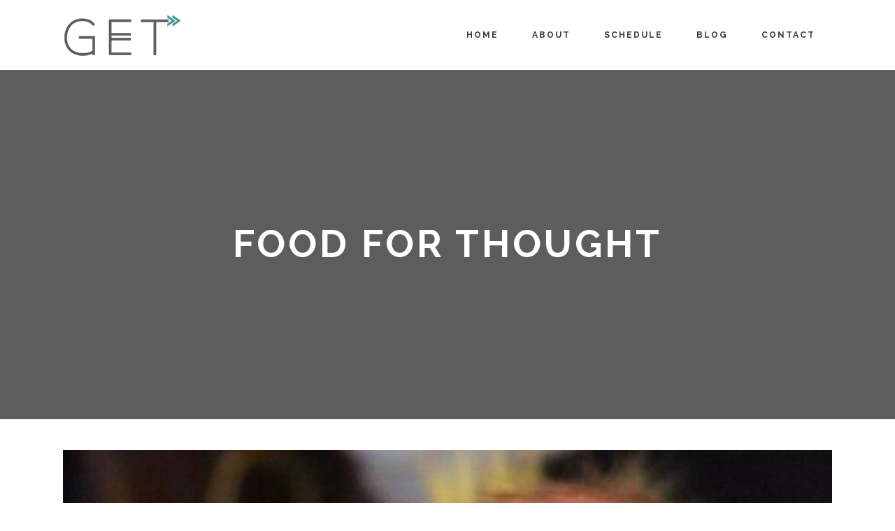

--- FILE ---
content_type: text/html; charset=UTF-8
request_url: https://goodenoughtherapist.com/category/food-for-thought/
body_size: 11447
content:
<!DOCTYPE html>
<html lang="en-US">
<head>
	<meta charset="UTF-8" />
			<meta name="viewport" content="width=device-width,initial-scale=1,user-scalable=no">
		<title>Good Enough Therapist |   Food for thought</title>

	
							<meta name="description" content="Good Enough Therapist (GET) is an innovative approach to therapy looking to disrupt the too-clinical model. Located in Venice, CA, GET provides mental health support for career and relationship success for women and couples.">
			
							<meta name="keywords" content="Good Enough Therapist, disruptive therapy, affordable therapy, affordable therapist, depression treatment, couples therapy, therapist venice, women's therapist, woman life coach, mental wellness, psychotherapist, female empowerment">
				
	<link rel="profile" href="http://gmpg.org/xfn/11" />
	<link rel="pingback" href="https://goodenoughtherapist.com/xmlrpc.php" />
	<link rel="shortcut icon" type="image/x-icon" href="https://goodenoughtherapist.com/wp-content/uploads/2015/10/favicon1.png" />
	<link rel="apple-touch-icon" href="https://goodenoughtherapist.com/wp-content/uploads/2015/10/favicon1.png" />
	<!--[if gte IE 9]>
	<style type="text/css">
		.gradient {
			filter: none;
		}
	</style>
	<![endif]-->

	<link href='//fonts.googleapis.com/css?family=Raleway:100,100italic,200,200italic,300,300italic,400,400italic,500,500italic,600,600italic,700,700italic,800,800italic,900,900italic|Crete+Round:100,100italic,200,200italic,300,300italic,400,400italic,500,500italic,600,600italic,700,700italic,800,800italic,900,900italic|Raleway:100,100italic,200,200italic,300,300italic,400,400italic,500,500italic,600,600italic,700,700italic,800,800italic,900,900italic&#038;subset=latin,latin-ext' rel='stylesheet' type='text/css' />
<meta name='robots' content='max-image-preview:large' />
	<style>img:is([sizes="auto" i], [sizes^="auto," i]) { contain-intrinsic-size: 3000px 1500px }</style>
	<link rel='dns-prefetch' href='//maps.googleapis.com' />
<link rel='dns-prefetch' href='//fonts.googleapis.com' />
<link rel="alternate" type="application/rss+xml" title="Good Enough Therapist &raquo; Feed" href="https://goodenoughtherapist.com/feed/" />
<link rel="alternate" type="application/rss+xml" title="Good Enough Therapist &raquo; Comments Feed" href="https://goodenoughtherapist.com/comments/feed/" />
<link rel="alternate" type="application/rss+xml" title="Good Enough Therapist &raquo; Food for thought Category Feed" href="https://goodenoughtherapist.com/category/food-for-thought/feed/" />
		<!-- This site uses the Google Analytics by ExactMetrics plugin v8.11.1 - Using Analytics tracking - https://www.exactmetrics.com/ -->
		<!-- Note: ExactMetrics is not currently configured on this site. The site owner needs to authenticate with Google Analytics in the ExactMetrics settings panel. -->
					<!-- No tracking code set -->
				<!-- / Google Analytics by ExactMetrics -->
		<script type="text/javascript">
/* <![CDATA[ */
window._wpemojiSettings = {"baseUrl":"https:\/\/s.w.org\/images\/core\/emoji\/16.0.1\/72x72\/","ext":".png","svgUrl":"https:\/\/s.w.org\/images\/core\/emoji\/16.0.1\/svg\/","svgExt":".svg","source":{"concatemoji":"https:\/\/goodenoughtherapist.com\/wp-includes\/js\/wp-emoji-release.min.js?ver=6.8.3"}};
/*! This file is auto-generated */
!function(s,n){var o,i,e;function c(e){try{var t={supportTests:e,timestamp:(new Date).valueOf()};sessionStorage.setItem(o,JSON.stringify(t))}catch(e){}}function p(e,t,n){e.clearRect(0,0,e.canvas.width,e.canvas.height),e.fillText(t,0,0);var t=new Uint32Array(e.getImageData(0,0,e.canvas.width,e.canvas.height).data),a=(e.clearRect(0,0,e.canvas.width,e.canvas.height),e.fillText(n,0,0),new Uint32Array(e.getImageData(0,0,e.canvas.width,e.canvas.height).data));return t.every(function(e,t){return e===a[t]})}function u(e,t){e.clearRect(0,0,e.canvas.width,e.canvas.height),e.fillText(t,0,0);for(var n=e.getImageData(16,16,1,1),a=0;a<n.data.length;a++)if(0!==n.data[a])return!1;return!0}function f(e,t,n,a){switch(t){case"flag":return n(e,"\ud83c\udff3\ufe0f\u200d\u26a7\ufe0f","\ud83c\udff3\ufe0f\u200b\u26a7\ufe0f")?!1:!n(e,"\ud83c\udde8\ud83c\uddf6","\ud83c\udde8\u200b\ud83c\uddf6")&&!n(e,"\ud83c\udff4\udb40\udc67\udb40\udc62\udb40\udc65\udb40\udc6e\udb40\udc67\udb40\udc7f","\ud83c\udff4\u200b\udb40\udc67\u200b\udb40\udc62\u200b\udb40\udc65\u200b\udb40\udc6e\u200b\udb40\udc67\u200b\udb40\udc7f");case"emoji":return!a(e,"\ud83e\udedf")}return!1}function g(e,t,n,a){var r="undefined"!=typeof WorkerGlobalScope&&self instanceof WorkerGlobalScope?new OffscreenCanvas(300,150):s.createElement("canvas"),o=r.getContext("2d",{willReadFrequently:!0}),i=(o.textBaseline="top",o.font="600 32px Arial",{});return e.forEach(function(e){i[e]=t(o,e,n,a)}),i}function t(e){var t=s.createElement("script");t.src=e,t.defer=!0,s.head.appendChild(t)}"undefined"!=typeof Promise&&(o="wpEmojiSettingsSupports",i=["flag","emoji"],n.supports={everything:!0,everythingExceptFlag:!0},e=new Promise(function(e){s.addEventListener("DOMContentLoaded",e,{once:!0})}),new Promise(function(t){var n=function(){try{var e=JSON.parse(sessionStorage.getItem(o));if("object"==typeof e&&"number"==typeof e.timestamp&&(new Date).valueOf()<e.timestamp+604800&&"object"==typeof e.supportTests)return e.supportTests}catch(e){}return null}();if(!n){if("undefined"!=typeof Worker&&"undefined"!=typeof OffscreenCanvas&&"undefined"!=typeof URL&&URL.createObjectURL&&"undefined"!=typeof Blob)try{var e="postMessage("+g.toString()+"("+[JSON.stringify(i),f.toString(),p.toString(),u.toString()].join(",")+"));",a=new Blob([e],{type:"text/javascript"}),r=new Worker(URL.createObjectURL(a),{name:"wpTestEmojiSupports"});return void(r.onmessage=function(e){c(n=e.data),r.terminate(),t(n)})}catch(e){}c(n=g(i,f,p,u))}t(n)}).then(function(e){for(var t in e)n.supports[t]=e[t],n.supports.everything=n.supports.everything&&n.supports[t],"flag"!==t&&(n.supports.everythingExceptFlag=n.supports.everythingExceptFlag&&n.supports[t]);n.supports.everythingExceptFlag=n.supports.everythingExceptFlag&&!n.supports.flag,n.DOMReady=!1,n.readyCallback=function(){n.DOMReady=!0}}).then(function(){return e}).then(function(){var e;n.supports.everything||(n.readyCallback(),(e=n.source||{}).concatemoji?t(e.concatemoji):e.wpemoji&&e.twemoji&&(t(e.twemoji),t(e.wpemoji)))}))}((window,document),window._wpemojiSettings);
/* ]]> */
</script>
<link rel='stylesheet' id='aca33b9c04-css' href='https://goodenoughtherapist.com/wp-content/plugins/squirrly-seo/view/assets/css/frontend.min.css' type='text/css' media='all' />
<link rel='stylesheet' id='sbi_styles-css' href='https://goodenoughtherapist.com/wp-content/plugins/instagram-feed/css/sbi-styles.min.css' type='text/css' media='all' />
<style id='wp-emoji-styles-inline-css' type='text/css'>

	img.wp-smiley, img.emoji {
		display: inline !important;
		border: none !important;
		box-shadow: none !important;
		height: 1em !important;
		width: 1em !important;
		margin: 0 0.07em !important;
		vertical-align: -0.1em !important;
		background: none !important;
		padding: 0 !important;
	}
</style>
<link rel='stylesheet' id='wp-block-library-css' href='https://goodenoughtherapist.com/wp-includes/css/dist/block-library/style.min.css' type='text/css' media='all' />
<style id='classic-theme-styles-inline-css' type='text/css'>
/*! This file is auto-generated */
.wp-block-button__link{color:#fff;background-color:#32373c;border-radius:9999px;box-shadow:none;text-decoration:none;padding:calc(.667em + 2px) calc(1.333em + 2px);font-size:1.125em}.wp-block-file__button{background:#32373c;color:#fff;text-decoration:none}
</style>
<style id='global-styles-inline-css' type='text/css'>
:root{--wp--preset--aspect-ratio--square: 1;--wp--preset--aspect-ratio--4-3: 4/3;--wp--preset--aspect-ratio--3-4: 3/4;--wp--preset--aspect-ratio--3-2: 3/2;--wp--preset--aspect-ratio--2-3: 2/3;--wp--preset--aspect-ratio--16-9: 16/9;--wp--preset--aspect-ratio--9-16: 9/16;--wp--preset--color--black: #000000;--wp--preset--color--cyan-bluish-gray: #abb8c3;--wp--preset--color--white: #ffffff;--wp--preset--color--pale-pink: #f78da7;--wp--preset--color--vivid-red: #cf2e2e;--wp--preset--color--luminous-vivid-orange: #ff6900;--wp--preset--color--luminous-vivid-amber: #fcb900;--wp--preset--color--light-green-cyan: #7bdcb5;--wp--preset--color--vivid-green-cyan: #00d084;--wp--preset--color--pale-cyan-blue: #8ed1fc;--wp--preset--color--vivid-cyan-blue: #0693e3;--wp--preset--color--vivid-purple: #9b51e0;--wp--preset--gradient--vivid-cyan-blue-to-vivid-purple: linear-gradient(135deg,rgba(6,147,227,1) 0%,rgb(155,81,224) 100%);--wp--preset--gradient--light-green-cyan-to-vivid-green-cyan: linear-gradient(135deg,rgb(122,220,180) 0%,rgb(0,208,130) 100%);--wp--preset--gradient--luminous-vivid-amber-to-luminous-vivid-orange: linear-gradient(135deg,rgba(252,185,0,1) 0%,rgba(255,105,0,1) 100%);--wp--preset--gradient--luminous-vivid-orange-to-vivid-red: linear-gradient(135deg,rgba(255,105,0,1) 0%,rgb(207,46,46) 100%);--wp--preset--gradient--very-light-gray-to-cyan-bluish-gray: linear-gradient(135deg,rgb(238,238,238) 0%,rgb(169,184,195) 100%);--wp--preset--gradient--cool-to-warm-spectrum: linear-gradient(135deg,rgb(74,234,220) 0%,rgb(151,120,209) 20%,rgb(207,42,186) 40%,rgb(238,44,130) 60%,rgb(251,105,98) 80%,rgb(254,248,76) 100%);--wp--preset--gradient--blush-light-purple: linear-gradient(135deg,rgb(255,206,236) 0%,rgb(152,150,240) 100%);--wp--preset--gradient--blush-bordeaux: linear-gradient(135deg,rgb(254,205,165) 0%,rgb(254,45,45) 50%,rgb(107,0,62) 100%);--wp--preset--gradient--luminous-dusk: linear-gradient(135deg,rgb(255,203,112) 0%,rgb(199,81,192) 50%,rgb(65,88,208) 100%);--wp--preset--gradient--pale-ocean: linear-gradient(135deg,rgb(255,245,203) 0%,rgb(182,227,212) 50%,rgb(51,167,181) 100%);--wp--preset--gradient--electric-grass: linear-gradient(135deg,rgb(202,248,128) 0%,rgb(113,206,126) 100%);--wp--preset--gradient--midnight: linear-gradient(135deg,rgb(2,3,129) 0%,rgb(40,116,252) 100%);--wp--preset--font-size--small: 13px;--wp--preset--font-size--medium: 20px;--wp--preset--font-size--large: 36px;--wp--preset--font-size--x-large: 42px;--wp--preset--spacing--20: 0.44rem;--wp--preset--spacing--30: 0.67rem;--wp--preset--spacing--40: 1rem;--wp--preset--spacing--50: 1.5rem;--wp--preset--spacing--60: 2.25rem;--wp--preset--spacing--70: 3.38rem;--wp--preset--spacing--80: 5.06rem;--wp--preset--shadow--natural: 6px 6px 9px rgba(0, 0, 0, 0.2);--wp--preset--shadow--deep: 12px 12px 50px rgba(0, 0, 0, 0.4);--wp--preset--shadow--sharp: 6px 6px 0px rgba(0, 0, 0, 0.2);--wp--preset--shadow--outlined: 6px 6px 0px -3px rgba(255, 255, 255, 1), 6px 6px rgba(0, 0, 0, 1);--wp--preset--shadow--crisp: 6px 6px 0px rgba(0, 0, 0, 1);}:where(.is-layout-flex){gap: 0.5em;}:where(.is-layout-grid){gap: 0.5em;}body .is-layout-flex{display: flex;}.is-layout-flex{flex-wrap: wrap;align-items: center;}.is-layout-flex > :is(*, div){margin: 0;}body .is-layout-grid{display: grid;}.is-layout-grid > :is(*, div){margin: 0;}:where(.wp-block-columns.is-layout-flex){gap: 2em;}:where(.wp-block-columns.is-layout-grid){gap: 2em;}:where(.wp-block-post-template.is-layout-flex){gap: 1.25em;}:where(.wp-block-post-template.is-layout-grid){gap: 1.25em;}.has-black-color{color: var(--wp--preset--color--black) !important;}.has-cyan-bluish-gray-color{color: var(--wp--preset--color--cyan-bluish-gray) !important;}.has-white-color{color: var(--wp--preset--color--white) !important;}.has-pale-pink-color{color: var(--wp--preset--color--pale-pink) !important;}.has-vivid-red-color{color: var(--wp--preset--color--vivid-red) !important;}.has-luminous-vivid-orange-color{color: var(--wp--preset--color--luminous-vivid-orange) !important;}.has-luminous-vivid-amber-color{color: var(--wp--preset--color--luminous-vivid-amber) !important;}.has-light-green-cyan-color{color: var(--wp--preset--color--light-green-cyan) !important;}.has-vivid-green-cyan-color{color: var(--wp--preset--color--vivid-green-cyan) !important;}.has-pale-cyan-blue-color{color: var(--wp--preset--color--pale-cyan-blue) !important;}.has-vivid-cyan-blue-color{color: var(--wp--preset--color--vivid-cyan-blue) !important;}.has-vivid-purple-color{color: var(--wp--preset--color--vivid-purple) !important;}.has-black-background-color{background-color: var(--wp--preset--color--black) !important;}.has-cyan-bluish-gray-background-color{background-color: var(--wp--preset--color--cyan-bluish-gray) !important;}.has-white-background-color{background-color: var(--wp--preset--color--white) !important;}.has-pale-pink-background-color{background-color: var(--wp--preset--color--pale-pink) !important;}.has-vivid-red-background-color{background-color: var(--wp--preset--color--vivid-red) !important;}.has-luminous-vivid-orange-background-color{background-color: var(--wp--preset--color--luminous-vivid-orange) !important;}.has-luminous-vivid-amber-background-color{background-color: var(--wp--preset--color--luminous-vivid-amber) !important;}.has-light-green-cyan-background-color{background-color: var(--wp--preset--color--light-green-cyan) !important;}.has-vivid-green-cyan-background-color{background-color: var(--wp--preset--color--vivid-green-cyan) !important;}.has-pale-cyan-blue-background-color{background-color: var(--wp--preset--color--pale-cyan-blue) !important;}.has-vivid-cyan-blue-background-color{background-color: var(--wp--preset--color--vivid-cyan-blue) !important;}.has-vivid-purple-background-color{background-color: var(--wp--preset--color--vivid-purple) !important;}.has-black-border-color{border-color: var(--wp--preset--color--black) !important;}.has-cyan-bluish-gray-border-color{border-color: var(--wp--preset--color--cyan-bluish-gray) !important;}.has-white-border-color{border-color: var(--wp--preset--color--white) !important;}.has-pale-pink-border-color{border-color: var(--wp--preset--color--pale-pink) !important;}.has-vivid-red-border-color{border-color: var(--wp--preset--color--vivid-red) !important;}.has-luminous-vivid-orange-border-color{border-color: var(--wp--preset--color--luminous-vivid-orange) !important;}.has-luminous-vivid-amber-border-color{border-color: var(--wp--preset--color--luminous-vivid-amber) !important;}.has-light-green-cyan-border-color{border-color: var(--wp--preset--color--light-green-cyan) !important;}.has-vivid-green-cyan-border-color{border-color: var(--wp--preset--color--vivid-green-cyan) !important;}.has-pale-cyan-blue-border-color{border-color: var(--wp--preset--color--pale-cyan-blue) !important;}.has-vivid-cyan-blue-border-color{border-color: var(--wp--preset--color--vivid-cyan-blue) !important;}.has-vivid-purple-border-color{border-color: var(--wp--preset--color--vivid-purple) !important;}.has-vivid-cyan-blue-to-vivid-purple-gradient-background{background: var(--wp--preset--gradient--vivid-cyan-blue-to-vivid-purple) !important;}.has-light-green-cyan-to-vivid-green-cyan-gradient-background{background: var(--wp--preset--gradient--light-green-cyan-to-vivid-green-cyan) !important;}.has-luminous-vivid-amber-to-luminous-vivid-orange-gradient-background{background: var(--wp--preset--gradient--luminous-vivid-amber-to-luminous-vivid-orange) !important;}.has-luminous-vivid-orange-to-vivid-red-gradient-background{background: var(--wp--preset--gradient--luminous-vivid-orange-to-vivid-red) !important;}.has-very-light-gray-to-cyan-bluish-gray-gradient-background{background: var(--wp--preset--gradient--very-light-gray-to-cyan-bluish-gray) !important;}.has-cool-to-warm-spectrum-gradient-background{background: var(--wp--preset--gradient--cool-to-warm-spectrum) !important;}.has-blush-light-purple-gradient-background{background: var(--wp--preset--gradient--blush-light-purple) !important;}.has-blush-bordeaux-gradient-background{background: var(--wp--preset--gradient--blush-bordeaux) !important;}.has-luminous-dusk-gradient-background{background: var(--wp--preset--gradient--luminous-dusk) !important;}.has-pale-ocean-gradient-background{background: var(--wp--preset--gradient--pale-ocean) !important;}.has-electric-grass-gradient-background{background: var(--wp--preset--gradient--electric-grass) !important;}.has-midnight-gradient-background{background: var(--wp--preset--gradient--midnight) !important;}.has-small-font-size{font-size: var(--wp--preset--font-size--small) !important;}.has-medium-font-size{font-size: var(--wp--preset--font-size--medium) !important;}.has-large-font-size{font-size: var(--wp--preset--font-size--large) !important;}.has-x-large-font-size{font-size: var(--wp--preset--font-size--x-large) !important;}
:where(.wp-block-post-template.is-layout-flex){gap: 1.25em;}:where(.wp-block-post-template.is-layout-grid){gap: 1.25em;}
:where(.wp-block-columns.is-layout-flex){gap: 2em;}:where(.wp-block-columns.is-layout-grid){gap: 2em;}
:root :where(.wp-block-pullquote){font-size: 1.5em;line-height: 1.6;}
</style>
<link rel='stylesheet' id='layerslider-css' href='https://goodenoughtherapist.com/wp-content/plugins/LayerSlider/static/css/layerslider.css' type='text/css' media='all' />
<link rel='stylesheet' id='ls-google-fonts-css' href='https://fonts.googleapis.com/css?family=Lato:100,300,regular,700,900%7COpen+Sans:300%7CIndie+Flower:regular%7COswald:300,regular,700&#038;subset=latin%2Clatin-ext' type='text/css' media='all' />
<link rel='stylesheet' id='contact-form-7-css' href='https://goodenoughtherapist.com/wp-content/plugins/contact-form-7/includes/css/styles.css' type='text/css' media='all' />
<link rel='stylesheet' id='mc4wp-form-themes-css' href='https://goodenoughtherapist.com/wp-content/plugins/mailchimp-for-wp/assets/css/form-themes.css' type='text/css' media='all' />
<link rel='stylesheet' id='qode_default_style-css' href='https://goodenoughtherapist.com/wp-content/themes/stockholm/style.css' type='text/css' media='all' />
<link rel='stylesheet' id='qode_stylesheet-css' href='https://goodenoughtherapist.com/wp-content/themes/stockholm/css/stylesheet.min.css' type='text/css' media='all' />
<link rel='stylesheet' id='qode_style_dynamic-css' href='https://goodenoughtherapist.com/wp-content/themes/stockholm/css/style_dynamic.css' type='text/css' media='all' />
<link rel='stylesheet' id='qode_font-awesome-css' href='https://goodenoughtherapist.com/wp-content/themes/stockholm/css/font-awesome/css/font-awesome.min.css' type='text/css' media='all' />
<link rel='stylesheet' id='qode_elegant-icons-css' href='https://goodenoughtherapist.com/wp-content/themes/stockholm/css/elegant-icons/style.min.css' type='text/css' media='all' />
<link rel='stylesheet' id='qode_responsive-css' href='https://goodenoughtherapist.com/wp-content/themes/stockholm/css/responsive.min.css' type='text/css' media='all' />
<link rel='stylesheet' id='qode_style_dynamic_responsive-css' href='https://goodenoughtherapist.com/wp-content/themes/stockholm/css/style_dynamic_responsive.css' type='text/css' media='all' />
<link rel='stylesheet' id='js_composer_front-css' href='https://goodenoughtherapist.com/wp-content/plugins/js_composer/assets/css/js_composer.min.css' type='text/css' media='all' />
<link rel='stylesheet' id='qode_custom_css-css' href='https://goodenoughtherapist.com/wp-content/themes/stockholm/css/custom_css.css' type='text/css' media='all' />
<link rel='stylesheet' id='qode_webkit-css' href='https://goodenoughtherapist.com/wp-content/themes/stockholm/css/webkit_stylesheet.css' type='text/css' media='all' />
<script type="text/javascript" src="https://goodenoughtherapist.com/wp-content/plugins/LayerSlider/static/js/greensock.js" id="greensock-js"></script>
<script type="text/javascript" src="https://goodenoughtherapist.com/wp-includes/js/jquery/jquery.min.js" id="jquery-core-js"></script>
<script type="text/javascript" src="https://goodenoughtherapist.com/wp-includes/js/jquery/jquery-migrate.min.js" id="jquery-migrate-js"></script>
<script type="text/javascript" src="https://goodenoughtherapist.com/wp-content/plugins/LayerSlider/static/js/layerslider.kreaturamedia.jquery.js" id="layerslider-js"></script>
<script type="text/javascript" src="https://goodenoughtherapist.com/wp-content/plugins/LayerSlider/static/js/layerslider.transitions.js" id="layerslider-transitions-js"></script>
<link rel="https://api.w.org/" href="https://goodenoughtherapist.com/wp-json/" /><link rel="alternate" title="JSON" type="application/json" href="https://goodenoughtherapist.com/wp-json/wp/v2/categories/106" /><link rel="EditURI" type="application/rsd+xml" title="RSD" href="https://goodenoughtherapist.com/xmlrpc.php?rsd" />
<meta name="generator" content="WordPress 6.8.3" />
<meta name="generator" content="Powered by Visual Composer - drag and drop page builder for WordPress."/>
<!--[if lte IE 9]><link rel="stylesheet" type="text/css" href="https://goodenoughtherapist.com/wp-content/plugins/js_composer/assets/css/vc_lte_ie9.min.css" media="screen"><![endif]--><!--[if IE  8]><link rel="stylesheet" type="text/css" href="https://goodenoughtherapist.com/wp-content/plugins/js_composer/assets/css/vc-ie8.min.css" media="screen"><![endif]--><script>(()=>{var o=[],i={};["on","off","toggle","show"].forEach((l=>{i[l]=function(){o.push([l,arguments])}})),window.Boxzilla=i,window.boxzilla_queue=o})();</script><noscript><style type="text/css"> .wpb_animate_when_almost_visible { opacity: 1; }</style></noscript>
</head>

<body class="archive category category-food-for-thought category-106 wp-theme-stockholm ajax_fade page_not_loaded  select-theme-ver-2.4.1 wpb-js-composer js-comp-ver-4.12 vc_responsive">

<div class="wrapper">
<div class="wrapper_inner">
<!-- Google Analytics start -->
<!-- Google Analytics end -->

	<header class="page_header scrolled_not_transparent  fixed">
		<div class="header_inner clearfix">

		<div class="header_top_bottom_holder">
				<div class="header_bottom clearfix" style='' >
						<div class="container">
				<div class="container_inner clearfix" >
					                    					<div class="header_inner_left">
                        													<div class="mobile_menu_button"><span><i class="fa fa-bars"></i></span></div>
												<div class="logo_wrapper">
														<div class="q_logo"><a href="https://goodenoughtherapist.com/"><img class="normal" src="https://goodenoughtherapist.com/wp-content/uploads/2016/06/logo-header2-1.png" alt="Logo"/><img class="light" src="https://goodenoughtherapist.com/wp-content/uploads/2016/06/logo-header2-1.png" alt="Logo"/><img class="dark" src="https://goodenoughtherapist.com/wp-content/uploads/2016/06/logo-header2-1.png" alt="Logo"/><img class="sticky" src="https://goodenoughtherapist.com/wp-content/uploads/2016/06/logo-header2-1.png" alt="Logo"/></a></div>
                            						</div>
						                        					</div>
										                                                							<div class="header_inner_right">
								<div class="side_menu_button_wrapper right">
																											<div class="side_menu_button">
																																							</div>
								</div>
							</div>
																		<nav class="main_menu drop_down right">
							<ul id="menu-main-menu" class=""><li id="nav-menu-item-22090" class="menu-item menu-item-type-post_type menu-item-object-page menu-item-home  narrow"><a href="https://goodenoughtherapist.com/" class=""><i class="menu_icon fa blank"></i><span>Home</span><span class="plus"></span></a></li>
<li id="nav-menu-item-21266" class="menu-item menu-item-type-post_type menu-item-object-page menu-item-has-children  has_sub narrow"><a href="https://goodenoughtherapist.com/my-story/" class=" no_link" style="cursor: default;" onclick="JavaScript: return false;"><i class="menu_icon fa blank"></i><span>About</span><span class="plus"></span></a>
<div class="second"><div class="inner"><ul>
	<li id="nav-menu-item-21380" class="menu-item menu-item-type-post_type menu-item-object-page "><a href="https://goodenoughtherapist.com/my-story/" class=""><i class="menu_icon fa blank"></i><span>Dana&#8217;s Story</span><span class="plus"></span></a></li>
	<li id="nav-menu-item-21949" class="menu-item menu-item-type-custom menu-item-object-custom "><a href="https://goodenoughtherapist.com/2016/03/what-is-disruptive-therapy-2/" class=""><i class="menu_icon fa blank"></i><span>Disruptive Therapy</span><span class="plus"></span></a></li>
	<li id="nav-menu-item-21379" class="menu-item menu-item-type-post_type menu-item-object-page "><a href="https://goodenoughtherapist.com/snapshot-of-credentials/" class=""><i class="menu_icon fa blank"></i><span>Snapshot of Credentials</span><span class="plus"></span></a></li>
</ul></div></div>
</li>
<li id="nav-menu-item-21495" class="menu-item menu-item-type-custom menu-item-object-custom  narrow"><a href="https://calendly.com/get" class=""><i class="menu_icon fa blank"></i><span>Schedule</span><span class="plus"></span></a></li>
<li id="nav-menu-item-21270" class="menu-item menu-item-type-post_type menu-item-object-page  narrow"><a href="https://goodenoughtherapist.com/?page_id=1815" class=""><i class="menu_icon fa blank"></i><span>Blog</span><span class="plus"></span></a></li>
<li id="nav-menu-item-21268" class="menu-item menu-item-type-post_type menu-item-object-page  narrow"><a href="https://goodenoughtherapist.com/contact/" class=""><i class="menu_icon fa blank"></i><span>Contact</span><span class="plus"></span></a></li>
</ul>						</nav>
												                        											<nav class="mobile_menu">
							<ul id="menu-main-menu-1" class=""><li id="mobile-menu-item-22090" class="menu-item menu-item-type-post_type menu-item-object-page menu-item-home "><a href="https://goodenoughtherapist.com/" class=""><span>Home</span></a><span class="mobile_arrow"><i class="fa fa-angle-right"></i><i class="fa fa-angle-down"></i></span></li>
<li id="mobile-menu-item-21266" class="menu-item menu-item-type-post_type menu-item-object-page menu-item-has-children  has_sub"><h4><span>About</span></h4><span class="mobile_arrow"><i class="fa fa-angle-right"></i><i class="fa fa-angle-down"></i></span>
<ul class="sub_menu">
	<li id="mobile-menu-item-21380" class="menu-item menu-item-type-post_type menu-item-object-page "><a href="https://goodenoughtherapist.com/my-story/" class=""><span>Dana&#8217;s Story</span></a><span class="mobile_arrow"><i class="fa fa-angle-right"></i><i class="fa fa-angle-down"></i></span></li>
	<li id="mobile-menu-item-21949" class="menu-item menu-item-type-custom menu-item-object-custom "><a href="https://goodenoughtherapist.com/2016/03/what-is-disruptive-therapy-2/" class=""><span>Disruptive Therapy</span></a><span class="mobile_arrow"><i class="fa fa-angle-right"></i><i class="fa fa-angle-down"></i></span></li>
	<li id="mobile-menu-item-21379" class="menu-item menu-item-type-post_type menu-item-object-page "><a href="https://goodenoughtherapist.com/snapshot-of-credentials/" class=""><span>Snapshot of Credentials</span></a><span class="mobile_arrow"><i class="fa fa-angle-right"></i><i class="fa fa-angle-down"></i></span></li>
</ul>
</li>
<li id="mobile-menu-item-21495" class="menu-item menu-item-type-custom menu-item-object-custom "><a href="https://calendly.com/get" class=""><span>Schedule</span></a><span class="mobile_arrow"><i class="fa fa-angle-right"></i><i class="fa fa-angle-down"></i></span></li>
<li id="mobile-menu-item-21270" class="menu-item menu-item-type-post_type menu-item-object-page "><a href="https://goodenoughtherapist.com/?page_id=1815" class=""><span>Blog</span></a><span class="mobile_arrow"><i class="fa fa-angle-right"></i><i class="fa fa-angle-down"></i></span></li>
<li id="mobile-menu-item-21268" class="menu-item menu-item-type-post_type menu-item-object-page "><a href="https://goodenoughtherapist.com/contact/" class=""><span>Contact</span></a><span class="mobile_arrow"><i class="fa fa-angle-right"></i><i class="fa fa-angle-down"></i></span></li>
</ul>						</nav>
											</div>
				</div>
							</div>
		</div>
	</div>

	</header>
	<a id='back_to_top' href='#'>
			<span class="fa-stack">
				<span class="arrow_carrot-up"></span>
			</span>
	</a>

<div class="content content_top_margin">
				<div class="meta">
			
		<div class="seo_title">Good Enough Therapist |   Food for thought</div>

					<div class="seo_description">Good Enough Therapist (GET) is an innovative approach to therapy looking to disrupt the too-clinical model. Located in Venice, CA, GET provides mental health support for career and relationship success for women and couples.</div>
							<div class="seo_keywords">Good Enough Therapist, disruptive therapy, affordable therapy, affordable therapist, depression treatment, couples therapy, therapist venice, women's therapist, woman life coach, mental wellness, psychotherapist, female empowerment</div>
					<span id="qode_page_id">106</span>
			<div class="body_classes">archive,category,category-food-for-thought,category-106,wp-theme-stockholm,ajax_fade,page_not_loaded,,select-theme-ver-2.4.1,wpb-js-composer js-comp-ver-4.12,vc_responsive</div>
		</div>
		<div class="content_inner  ">
								<div class="title_outer title_without_animation" data-height="500">
		<div class="title position_center standard_title" style="height:500px;">
			<div class="image not_responsive"></div>
			
				<div class="title_holder" >
					<div class="container">
						<div class="container_inner clearfix">
								<div class="title_subtitle_holder" >
																	<div class="title_subtitle_holder_inner">
								
                                    
                                                                                    <h1><span>Food for thought</span></h1>
                                        
                                                                                
                                    								</div>
																	</div>
														</div>
					</div>
				</div>
		</div>
	</div>
		<div class="container">
		<div class="container_inner default_template_holder clearfix">
							<div class="blog_holder blog_large_image">
					<article id="post-22573" class="post-22573 post type-post status-publish format-standard has-post-thumbnail hentry category-disruptive-therapy category-food-for-thought category-relationships category-self-care category-uncategorized tag-affordable-therapy tag-disruptive-therapist tag-disruptive-therapy tag-good-enough-blog tag-good-enough-therapist tag-la-therapist tag-therapist tag-therapist-santa-monica tag-therapist-venice tag-therapy-venice tag-woman-life-coach tag-womens-therapist">
			<div class="post_content_holder">
									<div class="post_image">
						<a href="https://goodenoughtherapist.com/2017/02/never-stop-asking-why-we-must-remain-curious/" title="Never Stop Asking&#8211;Why We Must Remain Curious">
							<img width="500" height="750" src="https://goodenoughtherapist.com/wp-content/uploads/2017/02/1jkc73.jpg" class="attachment-blog_image_in_grid size-blog_image_in_grid wp-post-image" alt="" decoding="async" fetchpriority="high" srcset="https://goodenoughtherapist.com/wp-content/uploads/2017/02/1jkc73.jpg 500w, https://goodenoughtherapist.com/wp-content/uploads/2017/02/1jkc73-200x300.jpg 200w" sizes="(max-width: 500px) 100vw, 500px" />						</a>
					</div>
								<div class="post_text">
					<div class="post_text_inner">
						<div class="post_info">
							<span class="time">
								<span>February 14, 2017</span>
							</span>
							<span class="post_category">
								<span>In</span>
								<span><a href="https://goodenoughtherapist.com/category/disruptive-therapy/" rel="category tag">Disruptive Therapy</a>, <a href="https://goodenoughtherapist.com/category/food-for-thought/" rel="category tag">Food for thought</a>, <a href="https://goodenoughtherapist.com/category/relationships/" rel="category tag">Relationships</a>, <a href="https://goodenoughtherapist.com/category/self-care/" rel="category tag">Self-Care</a>, <a href="https://goodenoughtherapist.com/category/uncategorized/" rel="category tag">Uncategorized</a></span>
							</span>
													</div>
						
						<h2><a href="https://goodenoughtherapist.com/2017/02/never-stop-asking-why-we-must-remain-curious/" title="Never Stop Asking&#8211;Why We Must Remain Curious"><center>Never Stop Asking&#8211;Why We Must Remain Curious</a></h2>
                        <p class="post_excerpt">I've learned that life is about questions and not answers. It’s about being ever curious.

A lot of folks think that being a mental health professional is about giving advice and having the answers. That is far from true. In fact, I am the one who asks...</p>                        							<div class="post_social">
																	<div class="blog_share"><div class="social_share_holder"><a href="javascript:void(0)" target="_self"><i class="social_share social_share_icon"></i><span class="social_share_title">Share</span></a><div class="social_share_dropdown"><ul><li class="facebook_share"><a href="#" onclick="window.open('http://www.facebook.com/sharer.php?s=100&amp;p[title]=%3Ccenter%3ENever+Stop+Asking%26%238211%3BWhy+We+Must+Remain+Curious&amp;p[summary]=I%26%238217%3Bve+learned+that+life+is+about+questions+and+not+answers.+It%E2%80%99s+about+being+ever+curious.+A+lot+of+folks+think+that+being+a+mental+health+professional+is+about+giving+advice+and+having+the+answers.+That+is+far+from+true.+In+fact%2C+I+am+the+one...&amp;p[url]=https%3A%2F%2Fgoodenoughtherapist.com%2F2017%2F02%2Fnever-stop-asking-why-we-must-remain-curious%2F&amp;&p[images][0]=https://goodenoughtherapist.com/wp-content/uploads/2017/02/1jkc73.jpg', 'sharer', 'toolbar=0,status=0,width=620,height=280');"><span class="social_network_icon social_facebook_circle"></span><span class='share_text'>Facebook</span></a></li><li class="twitter_share"><a href="#" onclick="popUp=window.open('http://twitter.com/home?status=https://goodenoughtherapist.com/2017/02/never-stop-asking-why-we-must-remain-curious/', 'popupwindow', 'scrollbars=yes,width=800,height=400');popUp.focus();return false;"><span class="social_network_icon social_twitter_circle"></span><span class='share_text'>Twitter</span></a></li><li  class="google_share"><a href="#" onclick="popUp=window.open('https://plus.google.com/share?url=https%3A%2F%2Fgoodenoughtherapist.com%2F2017%2F02%2Fnever-stop-asking-why-we-must-remain-curious%2F', 'popupwindow', 'scrollbars=yes,width=800,height=400');popUp.focus();return false"><span class="social_network_icon social_googleplus_circle"></span><span class='share_text'>Google+</span></a></li></ul></div></div></div>																
																	<a class="post_comments" href="https://goodenoughtherapist.com/2017/02/never-stop-asking-why-we-must-remain-curious/#respond" target="_self">
									<i class="icon_comment" aria-hidden="true"></i>
									<span>0</span></a>
																
																	<div class="blog_like">
										<a href="#" class="qode-like" id="qode-like-22573" title="Like this"><i class='icon_heart' aria-hidden='true'></i><span>1</span></span></a>									</div>
															</div>
											</div>
				</div>
			</div>
		</article>

					<article id="post-22417" class="post-22417 post type-post status-publish format-standard has-post-thumbnail hentry category-badass category-cognitive-behavioral-therapy-cbt category-food-for-thought category-self-care category-uncategorized category-women-empowerment tag-accpetance tag-affordable-therapist tag-badass-therapist tag-compliments tag-confidence tag-disruptive-therapist tag-disruptive-therapy tag-empowerment tag-good-enough-blog tag-good-enough-therapist tag-good-enough-therapy tag-la-therapist tag-praise tag-self-awareness tag-self-care tag-self-esteem tag-self-worth tag-therapist tag-therapist-santa-monica tag-therapist-venice tag-therapy tag-venice tag-women-empowerment">
			<div class="post_content_holder">
									<div class="post_image">
						<a href="https://goodenoughtherapist.com/2017/01/take-the-damn-compliment-why-its-important/" title="Take a Damn Compliment!">
							<img width="566" height="319" src="https://goodenoughtherapist.com/wp-content/uploads/2017/01/1hsegl.jpg" class="attachment-blog_image_in_grid size-blog_image_in_grid wp-post-image" alt="" decoding="async" srcset="https://goodenoughtherapist.com/wp-content/uploads/2017/01/1hsegl.jpg 566w, https://goodenoughtherapist.com/wp-content/uploads/2017/01/1hsegl-300x169.jpg 300w" sizes="(max-width: 566px) 100vw, 566px" />						</a>
					</div>
								<div class="post_text">
					<div class="post_text_inner">
						<div class="post_info">
							<span class="time">
								<span>January 16, 2017</span>
							</span>
							<span class="post_category">
								<span>In</span>
								<span><a href="https://goodenoughtherapist.com/category/badass/" rel="category tag">Badass</a>, <a href="https://goodenoughtherapist.com/category/cognitive-behavioral-therapy-cbt/" rel="category tag">Cognitive Behavioral Therapy (CBT)</a>, <a href="https://goodenoughtherapist.com/category/food-for-thought/" rel="category tag">Food for thought</a>, <a href="https://goodenoughtherapist.com/category/self-care/" rel="category tag">Self-Care</a>, <a href="https://goodenoughtherapist.com/category/uncategorized/" rel="category tag">Uncategorized</a>, <a href="https://goodenoughtherapist.com/category/women-empowerment/" rel="category tag">Women Empowerment</a></span>
							</span>
													</div>
						
						<h2><a href="https://goodenoughtherapist.com/2017/01/take-the-damn-compliment-why-its-important/" title="Take a Damn Compliment!"><center>Take a Damn Compliment!</center></a></h2>
                        <p class="post_excerpt">&nbsp;

For a long time, I struggled with accepting compliments. If someone would say, “cute shirt,” or “nice job with that essay,” I would become bashful, and respond with something like, “Nah…this is old” or, "I could’ve done more with the conclusion.” For some reason, I...</p>                        							<div class="post_social">
																	<div class="blog_share"><div class="social_share_holder"><a href="javascript:void(0)" target="_self"><i class="social_share social_share_icon"></i><span class="social_share_title">Share</span></a><div class="social_share_dropdown"><ul><li class="facebook_share"><a href="#" onclick="window.open('http://www.facebook.com/sharer.php?s=100&amp;p[title]=%3Ccenter%3ETake+a+Damn+Compliment%21%3C%2Fcenter%3E&amp;p[summary]=%26nbsp%3B+For+a+long+time%2C+I+struggled+with+accepting+compliments.+If+someone+would+say%2C+%E2%80%9Ccute+shirt%2C%E2%80%9D+or+%E2%80%9Cnice+job+with+that+essay%2C%E2%80%9D+I+would+become+bashful%2C+and+respond+with+something+like%2C+%E2%80%9CNah%E2%80%A6this+is+old%E2%80%9D+or%2C+%26%238220%3BI+could%E2%80%99ve+done+more+with+the+conclusion.%E2%80%9D+For+some+reason%2C...&amp;p[url]=https%3A%2F%2Fgoodenoughtherapist.com%2F2017%2F01%2Ftake-the-damn-compliment-why-its-important%2F&amp;&p[images][0]=https://goodenoughtherapist.com/wp-content/uploads/2017/01/1hsegl.jpg', 'sharer', 'toolbar=0,status=0,width=620,height=280');"><span class="social_network_icon social_facebook_circle"></span><span class='share_text'>Facebook</span></a></li><li class="twitter_share"><a href="#" onclick="popUp=window.open('http://twitter.com/home?status=https://goodenoughtherapist.com/2017/01/take-the-damn-compliment-why-its-important/', 'popupwindow', 'scrollbars=yes,width=800,height=400');popUp.focus();return false;"><span class="social_network_icon social_twitter_circle"></span><span class='share_text'>Twitter</span></a></li><li  class="google_share"><a href="#" onclick="popUp=window.open('https://plus.google.com/share?url=https%3A%2F%2Fgoodenoughtherapist.com%2F2017%2F01%2Ftake-the-damn-compliment-why-its-important%2F', 'popupwindow', 'scrollbars=yes,width=800,height=400');popUp.focus();return false"><span class="social_network_icon social_googleplus_circle"></span><span class='share_text'>Google+</span></a></li></ul></div></div></div>																
																	<a class="post_comments" href="https://goodenoughtherapist.com/2017/01/take-the-damn-compliment-why-its-important/#comments" target="_self">
									<i class="icon_comment" aria-hidden="true"></i>
									<span>1</span></a>
																
																	<div class="blog_like">
										<a href="#" class="qode-like" id="qode-like-22417" title="Like this"><i class='icon_heart' aria-hidden='true'></i><span>0</span></span></a>									</div>
															</div>
											</div>
				</div>
			</div>
		</article>

					<article id="post-21722" class="post-21722 post type-post status-publish format-standard has-post-thumbnail hentry category-food-for-thought tag-affordable-therapist tag-affordable-therapy tag-disruptive-therapy tag-good-enough-therapist tag-therapist tag-therapist-beverly-hills tag-therapist-culver-city tag-therapist-santa-monica tag-therapist-venice tag-therapist-westwood tag-westside-therapist">
			<div class="post_content_holder">
									<div class="post_image">
						<a href="https://goodenoughtherapist.com/2016/01/tell-me-your-story-we-all-have-one/" title="What&#8217;s Your Story? (We All Have One) — On Being a Therapist">
							<img width="1100" height="733" src="https://goodenoughtherapist.com/wp-content/uploads/2016/01/IMG_8956-2-1100x733.jpg" class="attachment-blog_image_in_grid size-blog_image_in_grid wp-post-image" alt="therapy, therapist, good enough therapist," decoding="async" srcset="https://goodenoughtherapist.com/wp-content/uploads/2016/01/IMG_8956-2-1100x733.jpg 1100w, https://goodenoughtherapist.com/wp-content/uploads/2016/01/IMG_8956-2-300x200.jpg 300w, https://goodenoughtherapist.com/wp-content/uploads/2016/01/IMG_8956-2-768x512.jpg 768w, https://goodenoughtherapist.com/wp-content/uploads/2016/01/IMG_8956-2-1024x683.jpg 1024w, https://goodenoughtherapist.com/wp-content/uploads/2016/01/IMG_8956-2-700x467.jpg 700w" sizes="(max-width: 1100px) 100vw, 1100px" />						</a>
					</div>
								<div class="post_text">
					<div class="post_text_inner">
						<div class="post_info">
							<span class="time">
								<span>January 6, 2016</span>
							</span>
							<span class="post_category">
								<span>In</span>
								<span><a href="https://goodenoughtherapist.com/category/food-for-thought/" rel="category tag">Food for thought</a></span>
							</span>
													</div>
						
						<h2><a href="https://goodenoughtherapist.com/2016/01/tell-me-your-story-we-all-have-one/" title="What&#8217;s Your Story? (We All Have One) — On Being a Therapist">What&#8217;s Your Story? (We All Have One) — On Being a Therapist</a></h2>
                        <p class="post_excerpt">&nbsp;


By Dana Maloney, Founder of Good Enough Therapist.

&nbsp;

Since I have worked in the mental health profession, I can’t even count the number of times strangers have opened up to me about their problems, spewed their life stories in a train station, on a plane, in...</p>                        							<div class="post_social">
																	<div class="blog_share"><div class="social_share_holder"><a href="javascript:void(0)" target="_self"><i class="social_share social_share_icon"></i><span class="social_share_title">Share</span></a><div class="social_share_dropdown"><ul><li class="facebook_share"><a href="#" onclick="window.open('http://www.facebook.com/sharer.php?s=100&amp;p[title]=What%26%238217%3Bs+Your+Story%3F+%28We+All+Have+One%29+%E2%80%94+On+Being+a+Therapist&amp;p[summary]=%26nbsp%3B+By+Dana+Maloney%2C+Founder+of+Good+Enough+Therapist.+%26nbsp%3B+Since+I+have+worked+in+the+mental+health+profession%2C+I+can%E2%80%99t+even+count+the+number+of+times+strangers+have+opened+up+to+me+about+their+problems%2C+spewed+their+life+stories+in+a+train+station%2C+on...&amp;p[url]=https%3A%2F%2Fgoodenoughtherapist.com%2F2016%2F01%2Ftell-me-your-story-we-all-have-one%2F&amp;&p[images][0]=https://goodenoughtherapist.com/wp-content/uploads/2016/01/IMG_8956-2.jpg', 'sharer', 'toolbar=0,status=0,width=620,height=280');"><span class="social_network_icon social_facebook_circle"></span><span class='share_text'>Facebook</span></a></li><li class="twitter_share"><a href="#" onclick="popUp=window.open('http://twitter.com/home?status=https://goodenoughtherapist.com/2016/01/tell-me-your-story-we-all-have-one/', 'popupwindow', 'scrollbars=yes,width=800,height=400');popUp.focus();return false;"><span class="social_network_icon social_twitter_circle"></span><span class='share_text'>Twitter</span></a></li><li  class="google_share"><a href="#" onclick="popUp=window.open('https://plus.google.com/share?url=https%3A%2F%2Fgoodenoughtherapist.com%2F2016%2F01%2Ftell-me-your-story-we-all-have-one%2F', 'popupwindow', 'scrollbars=yes,width=800,height=400');popUp.focus();return false"><span class="social_network_icon social_googleplus_circle"></span><span class='share_text'>Google+</span></a></li></ul></div></div></div>																
																	<a class="post_comments" href="https://goodenoughtherapist.com/2016/01/tell-me-your-story-we-all-have-one/#respond" target="_self">
									<i class="icon_comment" aria-hidden="true"></i>
									<span>0</span></a>
																
																	<div class="blog_like">
										<a href="#" class="qode-like" id="qode-like-21722" title="Like this"><i class='icon_heart' aria-hidden='true'></i><span>1</span></span></a>									</div>
															</div>
											</div>
				</div>
			</div>
		</article>

											</div>
					</div>
	</div>

    </div>
</div>
<footer class="footer_border_columns">
	<div class="footer_inner clearfix">
					<div class="footer_top_holder">
				<div class="footer_top">
										<div class="container">
						<div class="container_inner">
																							<div class="four_columns clearfix">
										<div class="qode_column column1">
											<div class="column_inner">
												<div id="text-2" class="widget widget_text">			<div class="textwidget"><img src="https://goodenoughtherapist.com/wp-content/uploads/2015/10/logo-footer2.png" />

<div class="separator  transparent center  " style="margin-top:20px"></div>


GET is an innovative approach to traditional therapy looking to disrupt the too-clinical, too-expensive therapeutic model.
</div>
		</div>											</div>
										</div>
										<div class="qode_column column2">
											<div class="column_inner">
												<div id="nav_menu-8" class="widget widget_nav_menu"><h4>Info</h4><div class="menu-more-container"><ul id="menu-more" class="menu"><li id="menu-item-21493" class="menu-item menu-item-type-post_type menu-item-object-page menu-item-21493"><a href="https://goodenoughtherapist.com/terms-of-service/">Terms of Service</a></li>
<li id="menu-item-21492" class="menu-item menu-item-type-post_type menu-item-object-page menu-item-21492"><a href="https://goodenoughtherapist.com/privacy-policy/">Privacy Policy</a></li>
<li id="menu-item-21491" class="menu-item menu-item-type-post_type menu-item-object-page menu-item-21491"><a href="https://goodenoughtherapist.com/cancellations-returns/">Cancellations &#038; Returns</a></li>
<li id="menu-item-21480" class="menu-item menu-item-type-post_type menu-item-object-page menu-item-21480"><a href="https://goodenoughtherapist.com/contact/">Contact/Location</a></li>
</ul></div></div>											</div>
										</div>
										<div class="qode_column column3">
											<div class="column_inner">
												<div id="text-4" class="widget widget_text"><h4>Instagram</h4>			<div class="textwidget">		<div id="sbi_mod_error" >
			<span>This error message is only visible to WordPress admins</span><br/>
			<p><strong>Error: No feed found.</strong>
			<p>Please go to the Instagram Feed settings page to create a feed.</p>
		</div>
		</div>
		</div><div id="nav_menu-9" class="widget widget_nav_menu"><h4>Facebook</h4><div class="menu-facebook-container"><ul id="menu-facebook" class="menu"><li id="menu-item-21696" class="menu-item menu-item-type-custom menu-item-object-custom menu-item-21696"><a href="https://www.facebook.com/goodtenoughtherapist/">GET Facebook Page</a></li>
</ul></div></div>											</div>
										</div>
										<div class="qode_column column4">
											<div class="column_inner">
												<div id="text-6" class="widget widget_text"><h4>Newsletter</h4>			<div class="textwidget">Sign up for the newsletter so that you never miss a blog post or any other updates!</div>
		</div><div id="mc4wp_form_widget-2" class="widget widget_mc4wp_form_widget"><script>(function() {
	window.mc4wp = window.mc4wp || {
		listeners: [],
		forms: {
			on: function(evt, cb) {
				window.mc4wp.listeners.push(
					{
						event   : evt,
						callback: cb
					}
				);
			}
		}
	}
})();
</script><!-- Mailchimp for WordPress v4.11.1 - https://wordpress.org/plugins/mailchimp-for-wp/ --><form id="mc4wp-form-1" class="mc4wp-form mc4wp-form-21697 mc4wp-form-theme mc4wp-form-theme-dark" method="post" data-id="21697" data-name="Default sign-up form" ><div class="mc4wp-form-fields"><p>
	<label>Email address: </label> 
  </p>
<p>
	<input type="email" name="EMAIL" placeholder="Your email address" required />
</p>
<br/>
<p>
	<input type="submit" value="Sign up" />
</p></div><label style="display: none !important;">Leave this field empty if you're human: <input type="text" name="_mc4wp_honeypot" value="" tabindex="-1" autocomplete="off" /></label><input type="hidden" name="_mc4wp_timestamp" value="1769775922" /><input type="hidden" name="_mc4wp_form_id" value="21697" /><input type="hidden" name="_mc4wp_form_element_id" value="mc4wp-form-1" /><div class="mc4wp-response"></div></form><!-- / Mailchimp for WordPress Plugin --></div>											</div>
										</div>
									</div>
																						</div>
					</div>
								</div>
			</div>
							<div class="footer_bottom_holder">
								<div class="footer_bottom">
								<div class="textwidget"><span style="display: block; line-height:14px;">&copy; Copyright Good Enough Therapist 2015</span></div>
						</div>
			</div>
			</div>
</footer>
</div>
</div>
<script type="speculationrules">
{"prefetch":[{"source":"document","where":{"and":[{"href_matches":"\/*"},{"not":{"href_matches":["\/wp-*.php","\/wp-admin\/*","\/wp-content\/uploads\/*","\/wp-content\/*","\/wp-content\/plugins\/*","\/wp-content\/themes\/stockholm\/*","\/*\\?(.+)"]}},{"not":{"selector_matches":"a[rel~=\"nofollow\"]"}},{"not":{"selector_matches":".no-prefetch, .no-prefetch a"}}]},"eagerness":"conservative"}]}
</script>
<script>(function() {function maybePrefixUrlField () {
  const value = this.value.trim()
  if (value !== '' && value.indexOf('http') !== 0) {
    this.value = 'http://' + value
  }
}

const urlFields = document.querySelectorAll('.mc4wp-form input[type="url"]')
for (let j = 0; j < urlFields.length; j++) {
  urlFields[j].addEventListener('blur', maybePrefixUrlField)
}
})();</script><!-- Instagram Feed JS -->
<script type="text/javascript">
var sbiajaxurl = "https://goodenoughtherapist.com/wp-admin/admin-ajax.php";
</script>
<script type="text/javascript" src="https://goodenoughtherapist.com/wp-includes/js/dist/hooks.min.js" id="wp-hooks-js"></script>
<script type="text/javascript" src="https://goodenoughtherapist.com/wp-includes/js/dist/i18n.min.js" id="wp-i18n-js"></script>
<script type="text/javascript" id="wp-i18n-js-after">
/* <![CDATA[ */
wp.i18n.setLocaleData( { 'text direction\u0004ltr': [ 'ltr' ] } );
/* ]]> */
</script>
<script type="text/javascript" src="https://goodenoughtherapist.com/wp-content/plugins/contact-form-7/includes/swv/js/index.js" id="swv-js"></script>
<script type="text/javascript" id="contact-form-7-js-before">
/* <![CDATA[ */
var wpcf7 = {
    "api": {
        "root": "https:\/\/goodenoughtherapist.com\/wp-json\/",
        "namespace": "contact-form-7\/v1"
    },
    "cached": 1
};
/* ]]> */
</script>
<script type="text/javascript" src="https://goodenoughtherapist.com/wp-content/plugins/contact-form-7/includes/js/index.js" id="contact-form-7-js"></script>
<script type="text/javascript" id="qode-like-js-extra">
/* <![CDATA[ */
var qodeLike = {"ajaxurl":"https:\/\/goodenoughtherapist.com\/wp-admin\/admin-ajax.php"};
/* ]]> */
</script>
<script type="text/javascript" src="https://goodenoughtherapist.com/wp-content/themes/stockholm/js/qode-like.js" id="qode-like-js"></script>
<script type="text/javascript" src="https://goodenoughtherapist.com/wp-content/themes/stockholm/js/plugins.js" id="qode_plugins-js"></script>
<script type="text/javascript" src="https://goodenoughtherapist.com/wp-content/themes/stockholm/js/jquery.carouFredSel-6.2.1.js" id="carouFredSel-js"></script>
<script type="text/javascript" src="https://goodenoughtherapist.com/wp-content/themes/stockholm/js/jquery.fullPage.min.js" id="one_page_scroll-js"></script>
<script type="text/javascript" src="https://goodenoughtherapist.com/wp-content/themes/stockholm/js/lemmon-slider.js" id="lemmonSlider-js"></script>
<script type="text/javascript" src="https://goodenoughtherapist.com/wp-content/themes/stockholm/js/jquery.mousewheel.min.js" id="mousewheel-js"></script>
<script type="text/javascript" src="https://goodenoughtherapist.com/wp-content/themes/stockholm/js/jquery.touchSwipe.min.js" id="touchSwipe-js"></script>
<script type="text/javascript" src="https://goodenoughtherapist.com/wp-content/plugins/js_composer/assets/lib/bower/isotope/dist/isotope.pkgd.min.js" id="isotope-js"></script>
<script type="text/javascript" src="https://maps.googleapis.com/maps/api/js?sensor=false&amp;ver=6.8.3" id="google_map_api-js"></script>
<script type="text/javascript" id="qode_default_dynamic-js-extra">
/* <![CDATA[ */
var no_ajax_obj = {"no_ajax_pages":["","https:\/\/goodenoughtherapist.com\/wp-login.php?action=logout&_wpnonce=9eb409bbbb"]};
/* ]]> */
</script>
<script type="text/javascript" src="https://goodenoughtherapist.com/wp-content/themes/stockholm/js/default_dynamic.js" id="qode_default_dynamic-js"></script>
<script type="text/javascript" src="https://goodenoughtherapist.com/wp-content/themes/stockholm/js/default.min.js" id="qode_default-js"></script>
<script type="text/javascript" src="https://goodenoughtherapist.com/wp-content/themes/stockholm/js/custom_js.js" id="qode_custom_js-js"></script>
<script type="text/javascript" src="https://goodenoughtherapist.com/wp-content/themes/stockholm/js/SmoothScroll.js" id="smoothScroll-js"></script>
<script type="text/javascript" src="https://goodenoughtherapist.com/wp-content/themes/stockholm/js/ajax.min.js" id="ajax-js"></script>
<script type="text/javascript" src="https://goodenoughtherapist.com/wp-content/plugins/js_composer/assets/js/dist/js_composer_front.min.js" id="wpb_composer_front_js-js"></script>
<script type="text/javascript" id="sbi_scripts-js-extra">
/* <![CDATA[ */
var sb_instagram_js_options = {"font_method":"svg","resized_url":"https:\/\/goodenoughtherapist.com\/wp-content\/uploads\/sb-instagram-feed-images\/","placeholder":"https:\/\/goodenoughtherapist.com\/wp-content\/plugins\/instagram-feed\/img\/placeholder.png","ajax_url":"https:\/\/goodenoughtherapist.com\/wp-admin\/admin-ajax.php"};
/* ]]> */
</script>
<script type="text/javascript" src="https://goodenoughtherapist.com/wp-content/plugins/instagram-feed/js/sbi-scripts.min.js" id="sbi_scripts-js"></script>
<script type="text/javascript" defer src="https://goodenoughtherapist.com/wp-content/plugins/mailchimp-for-wp/assets/js/forms.js" id="mc4wp-forms-api-js"></script>
</body>
</html>

--- FILE ---
content_type: text/css
request_url: https://goodenoughtherapist.com/wp-content/themes/stockholm/css/custom_css.css
body_size: -422
content:


.q_logo a {
    visibility: visible !important;
}